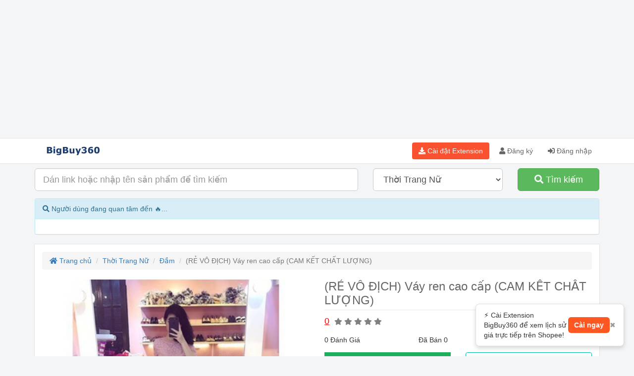

--- FILE ---
content_type: text/html; charset=utf-8
request_url: https://www.bigbuy360.vn/re-vo-dich-vay-ren-cao-cap-cam-ket-chat-luong-1494.html
body_size: 15843
content:






    



    







<!DOCTYPE html>
<html lang="vi">
<head>
  <title>(RẺ VÔ ĐỊCH) Váy ren cao cấp (CAM KẾT CHẤT LƯỢNG) 🔥 Giá Tốt - Lịch Sử Giá | BigBuy360 - bigbuy360.vn</title>
  <meta charset="utf-8">
  <meta name="viewport" content="width=device-width, initial-scale=1">
  <link rel="shortcut icon" type="image/png" href="https://d30qyzivworh94.cloudfront.net/2024/07/d0196f43-b163-4352-af6f-3f831c1b8a80.png"/>
  <link href="https://fonts.googleapis.com/css?family=Roboto:400,400italic,500,500italic,700italic,700&amp;subset=latin,vietnamese" rel="stylesheet" type="text/css">
  <script src="/javascripts/jquery-3.3.1.min.js"></script>  
  <script src="/javascripts/998cjdkOis.js?v=1.0"></script>
  <script src="/javascripts/bootstrap-3.3.7-dist/js/bootstrap.min.js"></script>
  <script src="/vendors/chart.umd.min.js"></script>
  <script src="/vendors/chartjs-plugin-annotation.min.js"></script>
  <link rel="stylesheet" href="/javascripts/bootstrap-3.3.7-dist/css/bootstrap.min.css" />
  <link rel='stylesheet' href='/stylesheets/webraovat.min.css?v=2.7' />  
  <link rel='stylesheet' href='/stylesheets/bigbuy360.min.css?v=2.7' />  
  <link rel='stylesheet' href='/stylesheets/message.css' />
  <link rel='stylesheet' href="/fontawesome-free-5.15.1-web/css/all.min.css" /> 
  <link rel="stylesheet" href="/vendors/fancybox-2.1.7/source/jquery.fancybox.css?v=2.1.7" type="text/css" media="screen" /> 
  <script src="/vendors/lodash.min.js"></script>
  <script type="text/javascript">
    if (typeof _.contains === 'undefined') {
      _.contains = _.includes;
    }
  </script>

  <script src='/vendors/owlcarousel2-2.3.4/dist/owl.carousel.min.js'></script>
  <script src="/vendors/fancybox-2.1.7/source/jquery.fancybox.pack.js"></script>  
  <script src="/javascripts/x89dkajWjoikz.js?v=2.7"></script>
  <script src="/javascripts/n823xjWtzlk.js?v=2.9.1"></script>  
  <script src="/javascripts/bB9dllsk3.js?v=1.0"></script>
  <script src="/vendors/vue.min.js"></script>  
  <script src="/vendors/parasails.js"></script>
  
  <link href='/vendors/owlcarousel2-2.3.4/dist/assets/owl.carousel.min.css' rel='stylesheet'/>
<link rel='stylesheet' href='/vendors/owlcarousel2-2.3.4/dist/assets/owl.theme.default.min.css'/>
  <meta name="dc.created" content="2019-03-02">
	<meta name="dc.publisher" content="BigBuy360 - Lịch sử giá, tìm kiếm sản phẩm Shopee, Tiktok Shop, Lazada -  Mua giá tốt - So sánh giá- bigbuy360.vn">
	<meta name="dc.rights.copyright" content="BigBuy360 - bigbuy360.vn">
	<meta name="dc.creator.name" content="BigBuy360 - Lịch sử giá, tìm kiếm sản phẩm Shopee, Tiktok Shop, Lazada -  Mua giá tốt - So sánh giá- bigbuy360.vn">
	<meta name="dc.creator.email" content="bigbuy360vn@gmail.com">
	<meta name="dc.identifier" content="https://www.bigbuy360.vn">
	<meta name="dc.language" content="vi-VN">
	<meta name="copyright" content="Công Ty TNHH Đầu Tư Và Phát Triển Công Nghệ Minh Hòa" />
	<meta name="author" content="Công Ty TNHH Đầu Tư Và Phát Triển Công Nghệ Minh Hòa" />
	<meta name="Email" content="bigbuy360vn@gmail.com"/>
	<meta name="distribution" content="global"/>
	<meta name="resource-type" content="document"/>
	<meta name="audience" content="all"/>
  <meta name="rating" content="general"/>
	<meta name="robots" content="index,follow" />
  <meta name="apple-mobile-web-app-capable" content="yes" />
  <meta name="apple-mobile-web-app-title" content="BigBuy360 - Lịch sử giá, tìm kiếm sản phẩm Shopee, Tiktok Shop, Lazada -  Mua giá tốt - So sánh giá- bigbuy360.vn" />
  <meta http-equiv="X-UA-Compatible" content="IE=Edge" />
  <meta http-equiv="content-language" content="vi" />
  <meta name="language" content="vi-VN"/>
  <meta property="og:site_name" content="BigBuy360 - Lịch sử giá, tìm kiếm sản phẩm Shopee, Tiktok Shop, Lazada -  Mua giá tốt - So sánh giá- bigbuy360.vn" />
  <meta name="twitter:site" content="@Webraovat1" /> 
  <meta name="twitter:creator" content="@nguyentupham" />
  <meta name="google-signin-scope" content="profile email">
  <meta name="google-site-verification" content="VyHuwSSBx7L-8sQVZQVBwqaI8VkUumtXIxVsPf4bRhE" />
  <meta property="fb:app_id" content="575833037742071"/>
  <meta property="fb:pages" content="105238341426551" />
  <meta name="revisit-after" content="1 days" />
  <meta name="msvalidate.01" content="52619A5F3F19C0ECE6A069E22E75B4B7" />
  <meta name="facebook-domain-verification" content="5evf6x7hyw4eqmn6y4kbp9vfbg9v44" />
  <meta name="p:domain_verify" content="0dfbfd2e6f5a6a78927484563a127f25"/>
  <script src="https://www.google.com/recaptcha/api.js" async defer></script>
  <script src="https://accounts.google.com/gsi/client" async defer></script>
  <link rel="canonical" href="https://www.bigbuy360.vn/re-vo-dich-vay-ren-cao-cap-cam-ket-chat-luong-1494.html" />
  <meta name="description" content="So sánh giá Váy ren thiết kế cao cấp, chất ren mềm đẹp, 2 lớp.- Size: S,M- Giá gốc: 450K#vayren #vay #mycshop #myc #giamgia #vaymyc Xem lịch sử giá, phát hiện giảm giá thật - cập nhật hôm nay."/>
<meta name="keywords" content="vayren, vay, mycshop, myc, giamgia, vaymyc, bigbuy360, lịch sử giá"/>
<meta property="og:title" content="(RẺ VÔ ĐỊCH) Váy ren cao cấp (CAM KẾT CHẤT LƯỢNG) 🔥 Giá Tốt - Lịch Sử Giá | BigBuy360 - bigbuy360.vn"/>
<meta property="og:description" content="So sánh giá Váy ren thiết kế cao cấp, chất ren mềm đẹp, 2 lớp.- Size: S,M- Giá gốc: 450K#vayren #vay #mycshop #myc #giamgia #vaymyc Xem lịch sử giá, phát hiện giảm giá thật - cập nhật hôm nay."/>
<meta property="og:keywords" content="vayren, vay, mycshop, myc, giamgia, vaymyc, bigbuy360, lịch sử giá"/>
<meta property="og:image" content="https://cf.shopee.vn/file/af3f66ee6f283c0bce8f7b9bcafc8c68"/>
<meta name="twitter:title" content="(RẺ VÔ ĐỊCH) Váy ren cao cấp (CAM KẾT CHẤT LƯỢNG) 🔥 Giá Tốt - Lịch Sử Giá | BigBuy360 - bigbuy360.vn"/>
<meta name="twitter:description" content="So sánh giá Váy ren thiết kế cao cấp, chất ren mềm đẹp, 2 lớp.- Size: S,M- Giá gốc: 450K#vayren #vay #mycshop #myc #giamgia #vaymyc Xem lịch sử giá, phát hiện giảm giá thật - cập nhật hôm nay."/>
<meta name="twitter:keywords" content="vayren, vay, mycshop, myc, giamgia, vaymyc, bigbuy360, lịch sử giá"/>
<meta name="twitter:image" content="https://cf.shopee.vn/file/af3f66ee6f283c0bce8f7b9bcafc8c68"/>
<meta name="twitter:card" content="summary_large_image"/>
<meta property="og:url" content="https://www.bigbuy360.vn/re-vo-dich-vay-ren-cao-cap-cam-ket-chat-luong-1494.html"/>
<meta property="og:type" content="website"/>
  
<!-- Global site tag (gtag.js) - Google Analytics -->

<!-- Global site tag (gtag.js) - Google Analytics -->
<script async src="https://www.googletagmanager.com/gtag/js?id=G-2R4BF7XSRR"></script>
<script>
  window.dataLayer = window.dataLayer || [];
  function gtag(){dataLayer.push(arguments);}
  gtag('js', new Date());

  gtag('config', 'G-2R4BF7XSRR');
  gtag('config', 'G-X3LHSY8M5F');
</script>

<!-- Global site tag (gtag.js) - Google Analytics -->
<script async src="https://www.googletagmanager.com/gtag/js?id=UA-137289619-1"></script>
<script>
  window.dataLayer = window.dataLayer || [];
  function gtag(){dataLayer.push(arguments);}
  gtag('js', new Date());

  gtag('config', 'UA-137289619-1');
</script>


<script>
  window.fbAsyncInit = function() {
    FB.init({
      appId      : '575833037742071',
      cookie     : true,
      xfbml      : true,
      version    : 'v11.0'
    });
    FB.AppEvents.logPageView();   
  };

  (function(d, s, id){
     var js, fjs = d.getElementsByTagName(s)[0];
     if (d.getElementById(id)) {return;}
     js = d.createElement(s); js.id = id;
     js.src = "https://connect.facebook.net/vi_VN/sdk/xfbml.customerchat.js";
     fjs.parentNode.insertBefore(js, fjs);
   }(document, 'script', 'facebook-jssdk'));
</script>
<script src="/socket.io/socket.io.js"></script>
<script>
  var socket = io();
  socket.on('chat-message', function(msg){
    console.log(msg);
    var event = new CustomEvent('messageReceived', {detail:msg, bubbles:true, cancelable: true});
    document.dispatchEvent(event);
  });
  socket.on('q-whois', function(msg){
    var currentLink = window.location.href;
    var userAgent = navigator.userAgent;
    var title = document.title;
    var documentReferrer = document.referrer;
    socket.emit('a-whois', {link: currentLink, userAgent: userAgent, title: title, referrer: documentReferrer});
  });
  var url = window.location.href;
  var documentReferrer = document.referrer;
  var title = document.title;
  var socketDataGreeting = {url: url, referrer: documentReferrer, title: title};
  socket.emit('greeting',socketDataGreeting);
  
</script>
<!--Chat-->
<!--Start of Zendesk Chat Script-->
<!--
<script type="text/javascript">
  window.$zopim||(function(d,s){var z=$zopim=function(c){z._.push(c)},$=z.s=
  d.createElement(s),e=d.getElementsByTagName(s)[0];z.set=function(o){z.set.
  _.push(o)};z._=[];z.set._=[];$.async=!0;$.setAttribute("charset","utf-8");
  $.src="https://v2.zopim.com/?4fQJYhScSt6rDHXmzktnWsWTTc8sVUR2";z.t=+new Date;$.
  type="text/javascript";e.parentNode.insertBefore($,e)})(document,"script");
  </script>
  -->
  <!--End of Zendesk Chat Script-->

  <!--Start of Tawk.to Script-->
  <!--
<script type="text/javascript">
  var Tawk_API=Tawk_API||{}, Tawk_LoadStart=new Date();
  (function(){
  var s1=document.createElement("script"),s0=document.getElementsByTagName("script")[0];
  s1.async=true;
  s1.src='https://embed.tawk.to/5eedc5f54a7c6258179aff19/default';
  s1.charset='UTF-8';
  s1.setAttribute('crossorigin','*');
  s0.parentNode.insertBefore(s1,s0);
  })();
  </script>
  -->
  <!--End of Tawk.to Script-->

  <!-- Facebook Pixel Code -->
<script>
  !function(f,b,e,v,n,t,s)
  {if(f.fbq)return;n=f.fbq=function(){n.callMethod?
  n.callMethod.apply(n,arguments):n.queue.push(arguments)};
  if(!f._fbq)f._fbq=n;n.push=n;n.loaded=!0;n.version='2.0';
  n.queue=[];t=b.createElement(e);t.async=!0;
  t.src=v;s=b.getElementsByTagName(e)[0];
  s.parentNode.insertBefore(t,s)}(window, document,'script',
  'https://connect.facebook.net/en_US/fbevents.js');
  fbq('init', '1739334382945558');
  fbq('track', 'PageView');
</script>
<noscript><img height="1" width="1" style="display:none"
  src="https://www.facebook.com/tr?id=1739334382945558&ev=PageView&noscript=1"
/></noscript>
<!-- End Facebook Pixel Code -->
<script async src="https://pagead2.googlesyndication.com/pagead/js/adsbygoogle.js?client=ca-pub-0030222952406124"
crossorigin="anonymous"></script>
</head>
<body>
  <div class="container">
    <div class="row">
      <div class="col-xs-12 col-sm-12 col-m-12 col-lg-12">
            <!-- bigbuy360ads -->
            <ins class="adsbygoogle"
                style="display:block"
                data-ad-client="ca-pub-0030222952406124"
                data-ad-slot="2774712624"
                data-ad-format="auto"
                data-full-width-responsive="true"></ins>
            <script>
                (adsbygoogle = window.adsbygoogle || []).push({});
            </script>
      </div>
    </div>
  </div>
   <header class="bg-navigator">
    <div class="container">
      <div class="row">       
        <div class="col-xs-12 col-sm-12 col-md-12 col-lg-12">
           <nav>
            
                <div class="navbar-header">
                    <button type="button" class="navbar-toggle" data-toggle="collapse" data-target="#myNavbar">
                        <span class="icon-bar"></span>
                        <span class="icon-bar"></span>
                        <span class="icon-bar"></span> 
                      </button>
                    <a class="navbar-brand" href="/" title="BigBuy360 - Lịch sử giá, tìm kiếm sản phẩm Shopee, Tiktok Shop, Lazada -  Mua giá tốt - So sánh giá- bigbuy360.vn"><img style="margin-top: -17px;" src="https://d30qyzivworh94.cloudfront.net/2024/07/22589126-189a-4fb9-9a73-0ab5203c3837.png" alt="BigBuy360 - Lịch sử giá, tìm kiếm sản phẩm Shopee, Tiktok Shop, Lazada -  Mua giá tốt - So sánh giá- bigbuy360.vn"/></a>                    
                </div>
                
                  <div class="collapse navbar-collapse" id="myNavbar">
                    <ul class="nav navbar-nav navbar-right">
                          <li><button class="btn btn-shopee btn-nav navbar-btn" onclick="onDownloadExtention(); return false;" title="BigBuy360 - Chrome Extension - Lịch Sử Giá Shopee"><i class="fas fa-download"></i> Cài đặt Extension</button></li>
                          <li><a href="/register" title="Đăng ký"><i class="fa fa-user"></i> Đăng ký</a></li>
                          <li><a href="/login" title="Đăng nhập"><i class="fas fa-sign-in-alt"></i> Đăng nhập</a></li>
                    </ul>
              </div>
                
             
           </nav>
        
        </div>
      
      </div>
    </div>
  </header>
  <div class="container">

          <div class="secondnav" id="mySecondNav">
            <form method="GET" action="/search">
              <input type="hidden" name="filter_city" id="filter_city" value="1"/>
            <div class="row">
              <div class="col-xs-12 col-sm-12 col-md-7 col-lg-7">
                <div class="form-group">
                  
                    <input placeholder="Dán link hoặc nhập tên sản phẩm để tìm kiếm" id="keyword" name="keyword" class="form-control input-lg"/>
                    
                </div>
                </div>
                  <div class="col-xs-12 col-sm-12 col-md-3 col-lg-3">
                      <div class="form-group">
                        <select class="form-control input-lg" id="filter_category" name="filter_category">
                          <option value="-1">Tất cả danh mục</option>
                          
                            
                              <option value="3">Điện Thoại &amp; Phụ Kiện</option>
                            
                          
                            
                              <option value="4">Chợ sim</option>
                            
                          
                            
                              <option value="5">Cameras &amp; Flycam</option>
                            
                          
                            
                              <option value="6">Máy tính - Linh kiện</option>
                            
                          
                            
                              <option value="7">Ô tô - xe máy - xe đạp</option>
                            
                          
                            
                              <option value="8">Xe máy</option>
                            
                          
                            
                              <option value="10">Điện Máy - Điện Tử</option>
                            
                          
                            
                              <option value="11">Công nghệ thông tin</option>
                            
                          
                            
                              <option value="12">Mẹ &amp; Bé</option>
                            
                          
                            
                              <option value="13">Cơ khí - Máy móc</option>
                            
                          
                            
                              <option value="14">Văn phòng phẩm</option>
                            
                          
                            
                              <option value="15">Mua sắm - Du lịch</option>
                            
                          
                            
                              <option value="16">Giải trí - Thể thao - Sở thích</option>
                            
                          
                            
                              <option value="17">Ẩm thực - Thực phẩm</option>
                            
                          
                            
                              <option value="19">Thú cưng</option>
                            
                          
                            
                              <option value="20">Nội ngoại thất - Đồ gia dụng</option>
                            
                          
                            
                              <option value="21">Thời trang - Mỹ phẩm</option>
                            
                          
                            
                              <option value="48">Thời Trang Nam</option>
                            
                          
                            
                              <option selected value="49">Thời Trang Nữ</option>
                            
                          
                            
                              <option value="89">Thiết bị đeo thông minh</option>
                            
                          
                            
                              <option value="194">Vali - Balo - Túi xách - Ví</option>
                            
                          
                            
                              <option value="197">Túi Ví Nam</option>
                            
                          
                            
                              <option value="198">Giày Dép Nam</option>
                            
                          
                            
                              <option value="229">Nông Sản</option>
                            
                          
                            
                              <option value="240">Giày Dép Nữ</option>
                            
                          
                            
                              <option value="242">Sắc Đẹp</option>
                            
                          
                            
                              <option value="265">Thời Trang Trẻ Em</option>
                            
                          
                            
                              <option value="273">Phụ Kiện Thời Trang</option>
                            
                          
                            
                              <option value="284">Đồng Hồ</option>
                            
                          
                            
                              <option value="293">Nhà Cửa &amp; Đời Sống</option>
                            
                          
                            
                              <option value="304">Bách Hóa Online</option>
                            
                          
                            
                              <option value="320">Nhà Sách Online</option>
                            
                          
                            
                              <option value="535">Dụng cụ</option>
                            
                          
                            
                              <option value="800">Thiết Bị Điện Gia Dụng</option>
                            
                          
                            
                              <option value="848">Thể Thao &amp; Du Lịch</option>
                            
                          
                            
                              <option value="1081">Sức khỏe</option>
                            
                          
                            
                              <option value="1694">Giặt Giũ &amp; Chăm Sóc Nhà Cửa</option>
                            
                          
                        </select>
                      </div>
                </div>
                <div class="col-xs-12 col-sm-12 col-md-2 col-lg-2">
                    <div class="form-group">
                     <button onclick="return checkBeforeSearch();" class="btn btn-block btn-success btn-lg" type="submit"><i class="fa fa-search"></i> Tìm kiếm</button>
                    </div>
                  </div>
            </div>
          </form>
          </div>
        </div>
<div class="container">
  <div class="panel panel-info">
    <div class="panel-heading">
      <i class="fas fa-search"></i> Người dùng đang quan tâm đến 🔥...
    </div>
    <div class="panel-body">
    <div class="search-keyword" id="top-keywords">

    </div>
</div>
</div>
</div>
<div class="container">
    <input type="hidden" value="1494" name="ads_id" id="ads_id"/>
    <input type="hidden" value="null" name="shopee_item_id" id="shopee_item_id"/>
    <input type="hidden" value="null" name="shopee_shop_id" id="shopee_shop_id"/>
    <div class="row">
    <div class="col-xs-12 col-sm-12 col-md-12 col-lg-12">
            <article>
                    <ol class="breadcrumb">
                            <li><a href="/" title="Trang chủ"><i class="fa fa-home"></i> Trang chủ</a></li>
                            
                            <li><a href="/toan-quoc/thoi-trang-nu">Thời Trang Nữ</a></li>
                            <li><a href="/toan-quoc/dam" title="Đầm">Đầm</a></li>
                            
                            <li class="active">(RẺ VÔ ĐỊCH) Váy ren cao cấp (CAM KẾT CHẤT LƯỢNG)</li>
                    </ol>
                    <div class="row">
                        <div class="col-xs-12 col-sm-12 col-md-6 col-lg-6">
                            <!--Image-->
                            <div class="row">
                                <div class="col-xs-12 col-sm-12 col-md-12 col-lg-12">
                                    <div>
                                        <div style="max-width: 500px; margin:0 auto;">
                                        <div class="owl-carousel">
                                            
                                            
                                                
                                                
                                                                                                    
                                                                                    
                                                        <div class="item" data-hash="0"><div class="image-carousel" title="(RẺ VÔ ĐỊCH) Váy ren cao cấp (CAM KẾT CHẤT LƯỢNG) | BigBuy360 - bigbuy360.vn" style="background-image: url('https://cf.shopee.vn/file/af3f66ee6f283c0bce8f7b9bcafc8c68');"></div></div>
                                                        
                                                                                    
                                                        <div class="item" data-hash="1"><div class="image-carousel" title="(RẺ VÔ ĐỊCH) Váy ren cao cấp (CAM KẾT CHẤT LƯỢNG) | BigBuy360 - bigbuy360.vn" style="background-image: url('https://cf.shopee.vn/file/14cbbe6dc8aeec84702e92b2f6ad8519');"></div></div>
                                                        
                                                                                    
                                                        <div class="item" data-hash="2"><div class="image-carousel" title="(RẺ VÔ ĐỊCH) Váy ren cao cấp (CAM KẾT CHẤT LƯỢNG) | BigBuy360 - bigbuy360.vn" style="background-image: url('https://cf.shopee.vn/file/667d475825a6485cb9803bcc7cbfbf81');"></div></div>
                                                        
                                                                                    
                                                        <div class="item" data-hash="3"><div class="image-carousel" title="(RẺ VÔ ĐỊCH) Váy ren cao cấp (CAM KẾT CHẤT LƯỢNG) | BigBuy360 - bigbuy360.vn" style="background-image: url('https://cf.shopee.vn/file/83999a03c4e035fd2bab15083d66c791');"></div></div>
                                                        
                                                    
                                                    
                                            </div>
                                        </div>
                                    </div>
                                </div>
                            </div>
                            <div class="row">
                                <div class="col-xs-12 col-sm-12 col-md-12 col-lg-12">
                                        
                                        
                                            
                                            
                                        
                                                                            
                                            
                                                
                                                    <div class="carousel-box">
                                                    <div class="carousel-control"><a href="#0"><img class="img-responsive" alt="(RẺ VÔ ĐỊCH) Váy ren cao cấp (CAM KẾT CHẤT LƯỢNG) | BigBuy360 - bigbuy360.vn" title="(RẺ VÔ ĐỊCH) Váy ren cao cấp (CAM KẾT CHẤT LƯỢNG) | BigBuy360 - bigbuy360.vn" src="https://cf.shopee.vn/file/af3f66ee6f283c0bce8f7b9bcafc8c68"/></a></div>
                                                    </div>
                                                
                                            
                                                
                                                    <div class="carousel-box">
                                                    <div class="carousel-control"><a href="#1"><img class="img-responsive" alt="(RẺ VÔ ĐỊCH) Váy ren cao cấp (CAM KẾT CHẤT LƯỢNG) | BigBuy360 - bigbuy360.vn" title="(RẺ VÔ ĐỊCH) Váy ren cao cấp (CAM KẾT CHẤT LƯỢNG) | BigBuy360 - bigbuy360.vn" src="https://cf.shopee.vn/file/14cbbe6dc8aeec84702e92b2f6ad8519"/></a></div>
                                                    </div>
                                                
                                            
                                                
                                                    <div class="carousel-box">
                                                    <div class="carousel-control"><a href="#2"><img class="img-responsive" alt="(RẺ VÔ ĐỊCH) Váy ren cao cấp (CAM KẾT CHẤT LƯỢNG) | BigBuy360 - bigbuy360.vn" title="(RẺ VÔ ĐỊCH) Váy ren cao cấp (CAM KẾT CHẤT LƯỢNG) | BigBuy360 - bigbuy360.vn" src="https://cf.shopee.vn/file/667d475825a6485cb9803bcc7cbfbf81"/></a></div>
                                                    </div>
                                                
                                            
                                                
                                                    <div class="carousel-box">
                                                    <div class="carousel-control"><a href="#3"><img class="img-responsive" alt="(RẺ VÔ ĐỊCH) Váy ren cao cấp (CAM KẾT CHẤT LƯỢNG) | BigBuy360 - bigbuy360.vn" title="(RẺ VÔ ĐỊCH) Váy ren cao cấp (CAM KẾT CHẤT LƯỢNG) | BigBuy360 - bigbuy360.vn" src="https://cf.shopee.vn/file/83999a03c4e035fd2bab15083d66c791"/></a></div>
                                                    </div>
                                                
                                            
                                            
                                          
                                    </div>  
                            </div>
                            <!--End Image-->
                        </div>
                        <div class="col-xs-12 col-sm-12 col-md-6 col-lg-6">
                            <!--Title-->
                            <h1 class="article-title">(RẺ VÔ ĐỊCH) Váy ren cao cấp (CAM KẾT CHẤT LƯỢNG)</h1>
                            <!--End TItle-->
                            
                            <div class="row">
                                <!--Rating-->
                                <div class="col-xs-12 col-sm-12 col-md-6 col-lg-6">
                                    <div class="form-group">
                                        <span class="rating-count">0</span>
                                        <span class="rating-star-gray"><i class="fas fa-star"></i></span>
                                        <span class="rating-star-gray"><i class="fas fa-star"></i></span>
                                        <span class="rating-star-gray"><i class="fas fa-star"></i></span>
                                        <span class="rating-star-gray"><i class="fas fa-star"></i></span>
                                        <span class="rating-star-gray"><i class="fas fa-star"></i></span>
                                    </div>
                                </div>
                                 
                              
                            </div>
                            <div class="row">
                                <!--Comment-->
                                <div class="col-xs-6 col-sm-6 col-md-4 col-lg-4">
                                    <div class="form-group">
                                    <span>0 Đánh Giá</span>
                                    </div>
                                </div>
                                 <!--Historical sold-->
                               
                                <div class="col-xs-6 col-sm-6 col-md-4 col-lg-4">
                                 <div class="form-group">
                                         <span>Đã Bán 0</span>
                                 </div>
                                
                                </div>
                                 
                                <div class="col-xs-6 col-sm-6 col-md-4 col-lg-4">
                                    <div class="form-group">
                                        <span><i class="fas fa-eye"></i> 373</span>
                                    </div>
                                </div>
                            </div>
                           
                            <div class="row">
                                <div class="col-xs-12 col-sm-12 col-md-6 col-lg-6">
                                        <div class="form-group">
                                                
                                                    <div class="ads-price"><span class="price-span">200.000 đ</span></div>
                                                    
                                        </div>
                                </div>
                                
                                    <div class="col-xs-12 col-sm-12 col-md-6 col-lg-6">
                                        <div class="form-group">
                                            
<div class="row">
    <div class="col-xs-12 col-sm-12 col-md-12">
        
        <form method="POST" action="/message.html?return_url=re-vo-dich-vay-ren-cao-cap-cam-ket-chat-luong-1494.html">
                
            <input type="hidden" name="to_user_id" id="to_user_id" value="215"/>
            <input type="hidden" name="ads_id" id="ads_id" value="1494"/>
            <input type="hidden" name="ads_url" id="ads_url" value="re-vo-dich-vay-ren-cao-cap-cam-ket-chat-luong-1494.html"/>
            
            <button class="btn btn-s btn-chat btn-block"><i class="far fa-comments"></i> Chat với người bán</button>
        </form>
    </div>
</div>

                                        </div>
                                    </div>
                                
                            </div>
                            
                            
                        </div>
                    </div>
                    
                    <div class="row">
                        <div class="col-xs-12">
                            <div style="height: 20px;"></div>
                        </div>
                    </div>                   
                   
                    
                        
                        <p class="article-time"><span><i class="fas fa-map-marker-alt"></i> Quận Thanh Xuân, Hà Nội</span></p>
                           
                    
                    <p class="article-time"><i class="far fa-clock"></i> thứ tư 20/11/2019 lúc 10:11 SA</p>
                    <div class="row">
                    <div class="col-xs-12 col-sm-6 col-md-3 col-lg-3">
                        <div class="form-group">
                        
                        </div>
                    </div>
                   
                    </div>
                    <!-- Go to www.addthis.com/dashboard to customize your tools  <div class="addthis_inline_share_toolbox"></div>-->
                    <div class="row" id="divShare" data-title="(RẺ VÔ ĐỊCH) Váy ren cao cấp (CAM KẾT CHẤT LƯỢNG) | BigBuy360 - bigbuy360.vn" data-description="Váy ren thiết kế cao cấp, chất ren mềm đẹp, 2 lớp.- Size: S,M- Giá gốc: 450K#vayren #vay #mycshop #myc #giamgia #vaymyc" data-url="https://www.bigbuy360.vn/re-vo-dich-vay-ren-cao-cap-cam-ket-chat-luong-1494.html" data-id="1494" data-media="https://cf.shopee.vn/file/af3f66ee6f283c0bce8f7b9bcafc8c68">
                        <div class="col-xs-12 co-sm-12 col-md-12 col-lg-12">
                            <div class="form-group">
                            <span class="share-box">
                                <a class="btn-facebook" href="javascript:share('facebook');"><span class="icon-box"><i class="fab fa-facebook-f"></i></span><span class="share-warpper hidden-sm hidden-xs">Facebook</span></a>
                            </span>
                            <span class="share-box">
                                <a class="btn-facebook-messenger" href="javascript:share('messenger');"><span class="icon-box"><i class="fab fa-facebook-messenger"></i></span><span class="share-warpper hidden-sm hidden-xs">Messenger</span></a>
                            </span>
                            <span class="share-box">
                                <a class="btn-linkedin" href="javascript:share('linkedin');"><span class="icon-box"><i class="fab fa-linkedin-in"></i></span><span class="share-warpper hidden-sm hidden-xs">Linkedin</span></a>
                            </span>
                            <span class="share-box">
                                <a class="btn-twitter" href="javascript:share('twitter');"><span class="icon-box"><i class="fab fa-twitter"></i></span><span class="share-warpper hidden-sm hidden-xs">Twitter</span></a>
                            </span>
                            <span class="share-box">
                                <a class="btn-pinterest" href="javascript:share('pinterest');"><span class="icon-box"><i class="fab fa-pinterest"></i></span><span class="share-warpper hidden-sm hidden-xs">Pinterest</span></a>
                            </span>
                        </div>
                        </div>
                    </div>
                    <div class="row" id="price-history" name="price-history">
                        <div class="col-xs-12 col-sm-12 col-md-12 col-lg-12">
                            
                            <div class="form-group">
                                <div id="price-history-wrapper">
                                    <h3><i class="fas fa-chart-bar"></i> LỊCH SỬ GIÁ SẢN PHẨM</h3>
                                    <div id="loading-price-history" class="loading-price-history">
                                        <span><i class="fas fa-spinner fa-spin"></i> Đang tải lịch sử giá...</span>
                                    </div>
                                    <div class="form-group">
                                        <div class="row">
                                            <div class="col-xs-12 col-sm-12 col-md-6 col-lg-6">
                                                <div class="form-group">
                                                    <button onclick="trackPriceAlert(); return;" type="button" class="btn btn-warning btn-log btn-block"><i class="fas fa-envelope"></i> Nhận thông báo khi giá giảm</button>
                                                </div>
                                            </div>
                                            <div class="col-xs-12 col-sm-12 col-md-6 col-lg-6">
                                                <div class="form-group">
                                                    <a target="_blank" onclick="onAddEventDonwloadExtension();" href="https://chromewebstore.google.com/detail/bigbuy360-l%E1%BB%8Bch-s%E1%BB%AD-gi%C3%A1-sho/ecacfeflngdbmbadjabobpkicaajchee" type="button" class="btn btn-info btn-log btn-block"><img src="/images/chrome-extensions-18.png"/> Cài đặt Bigbuy360 Extension</a>
                                                </div>
                                            </div>  
                                        </div>
                                    </div>                            
                                </div>
                            </div>
                            
                        </div>    
                    </div>
                    <div class="row mt-15">
                        <div class="col-xs-12 col-sm-12 col-md-12 col-lg-12">
                            <div class="form-group">
                                <h3>MÔ TẢ SẢN PHẨM</h3>
                            </div>
                        </div>
                    </div>        
                    <div class="row" class="ads-content">
                        <div class="col-xs-12 col-sm-12 col-md-12 col-lg-12">
                                Váy ren thiết kế cao cấp, chất ren mềm đẹp, 2 lớp.<br/>- Size: S,M<br/>- Giá gốc: 450K<br/>#vayren #vay #mycshop #myc #giamgia #vaymyc
                        </div>
                    </div>
                    
                    <div class="row">
                        <div class="col-xs-12 col-sm-12 col-md-12 col-lg-12 hidden" id="divPinterest" name="divPinterest">
                            <a data-pin-do="buttonBookmark" href="https://www.pinterest.com/pin/create/button/" data-pin-media="https://cf.shopee.vn/file/af3f66ee6f283c0bce8f7b9bcafc8c68" data-pin-url="https://www.bigbuy360.vn/re-vo-dich-vay-ren-cao-cap-cam-ket-chat-luong-1494.html?utm_campaign=sharing&utm_source=pinterest&utm_medium=1494" data-pin-description="Váy ren thiết kế cao cấp, chất ren mềm đẹp, 2 lớp.- Size: S,M- Giá gốc: 450K#vayren #vay #mycshop #myc #giamgia #vaymyc">
                            </a>
                        </div>
                    </div>
                </article>
        </div>
    </div>
    <div class="row">
            <div class="col-xs-12 col-sm-12 col-md-12 col-lg-12">
                <!--User information-->
                <div class="box-category">
        <div class="box-body">
            <div class="row">
                <div class="col-xs-3 col-sm-3 col-md-2 col-lg-2">
                    <div class="ads-user-img-box">
                        
                            <a href="/members/thoitrangbongxinh" title="thoitrangbongxinh, Cửa hàng trực tuyến | BigBuy360 - bigbuy360.vn"><img alt="thoitrangbongxinh, Cửa hàng trực tuyến | BigBuy360 - bigbuy360.vn" title="thoitrangbongxinh, Cửa hàng trực tuyến | BigBuy360 - bigbuy360.vn" class="img-responsive img-circle" src="https://cf.shopee.vn/file/04adadac0d48d0fbe293dc45d8418bfe"/></a>
                        
                    </div>
                </div>
                <div class="col-xs-9 col-sm-9 col-md-10 col-lg-10">                   
                    
                        <a href="/members/thoitrangbongxinh" title="thoitrangbongxinh, Cửa hàng trực tuyến | BigBuy360 - bigbuy360.vn"><h4>thoitrangbongxinh</h4></a>
                    
                    <div class="form-group"><span class="ads-user-create">Tham gia: 17-11-2019</span></div>
                    <div><span></span></div>
                    
                </div>
            </div>
        </div>
</div>
            </div>
    </div>
    <div class="row">
        <div class="col-xs-12 col-sm-12 col-md-12 col-lg-12">
            <!-- bigbuy360ads -->
            <ins class="adsbygoogle"
                style="display:block"
                data-ad-client="ca-pub-0030222952406124"
                data-ad-slot="2774712624"
                data-ad-format="auto"
                data-full-width-responsive="true"></ins>
            <script>
                (adsbygoogle = window.adsbygoogle || []).push({});
            </script>
        </div>
    </div>
    <div class="row">
        <div class="col-xs-12 col-sm-12 col-md-12 col-lg-12">
            <!--Ads same user-->
            <div class="function-box">
        <div class="function-box-header">
                <h4>Cùng người đăng</h4>
        </div>
        <div class="function-box-body">
                        
                                <div class="row" id="adsUser">
                                        
                                </div>           

                                <script>
                                    var ads_id = $('#ads_id').val();
                                    $(document).ready(function(e){
                                    var adsUser = document.getElementById("adsUser");
                                    $.ajax({
                                        url: `/api/ads/${ads_id}/user`,
                                        method: 'GET',
                                        success: function(res){
                                            renderAds(res, adsUser,"ads_by_user",ads_id,true);
                                        },
                                        error: function(err){
                                            console.log(err);
                                        }
                                    });
                                });
                                </script>
        </div>
</div>                
        </div>
    </div>
    <div class="row">
        <div class="col-xs-12 col-sm-12 col-md-12 col-lg-12">
            <!-- bigbuy360ads -->
            <ins class="adsbygoogle"
                style="display:block"
                data-ad-client="ca-pub-0030222952406124"
                data-ad-slot="2774712624"
                data-ad-format="auto"
                data-full-width-responsive="true"></ins>
            <script>
                (adsbygoogle = window.adsbygoogle || []).push({});
            </script>
        </div>
    </div>
    
    <div class="row">
        <div class="col-xs-12 col-sm-12 col-md-12 col-lg-12">
            <!--Ads by top sold-->
            <div class="function-box">
    <div class="function-box-header">
            
            <h4>Top Sản Phẩm Bán Chạy</h4>
            
    </div>
    <div class="function-box-body">
            <div class="row" id="adsByTopSold">
                            
            </div>
           
           
    </div>
</div>

<script>
    var ads_id = $('#ads_id').val();
    $(document).ready(function(e){
    var adsRelation = document.getElementById("adsByTopSold");
    setTimeout(function(){
        fetch(`/api/ads/${ads_id}/top-sold`, {method: 'GET'}).then((res)=>{
                return res.json();
        }).then((resJson)=>{
                renderAds(resJson, adsRelation, "top_sold", ads_id, true);
        }).catch((err)=>{
                console.log(err);
        });
            
    }, 500);
    
});
</script>                
        </div>
    </div>
    <div class="row">
        <div class="col-xs-12 col-sm-12 col-md-12 col-lg-12">
            <!-- bigbuy360ads -->
            <ins class="adsbygoogle"
                style="display:block"
                data-ad-client="ca-pub-0030222952406124"
                data-ad-slot="2774712624"
                data-ad-format="auto"
                data-full-width-responsive="true"></ins>
            <script>
                (adsbygoogle = window.adsbygoogle || []).push({});
            </script>
        </div>
    </div>
    <div class="row">
        <div class="col-xs-12 col-sm-12 col-md-12 col-lg-12">
            <div class="function-box">
        <div class="function-box-header widget-title">
            
                <h4>Đầm</h4>
                
        </div>
        <div class="function-box-body">
            
                <div class="row" id="adsCategory">
                        
                </div>
               
               <div class="row">
                   <div class="col-xs-12 col-sm-12 col-md-4 col-md-offset-4 col-lg-4 col-lg-offset-4">
                       <div class="form-group text-center">
                        <a href="/toan-quoc/dam" title="Đầm"><h4>Xem thêm >></h4></a>
                        </div>
                   </div>
               </div>
        </div>
</div>
<script>
    var ads_id = $('#ads_id').val();
    $(document).ready(function(e){
    var adsCategory = document.getElementById("adsCategory");
    setTimeout(function(){
        $.ajax({
        url: `/api/ads/${ads_id}/category`,
        method: 'GET',
        success: function(res){
            renderAds(res, adsCategory,"ads_by_category");
        },
        error: function(err){
            console.log(err);
        }
    });
    },800);
    
});
</script>
        </div>
    </div>
    <div class="row">
        <div class="col-xs-12 col-sm-12 col-md-12 col-lg-12">
            <!-- bigbuy360ads -->
            <ins class="adsbygoogle"
                style="display:block"
                data-ad-client="ca-pub-0030222952406124"
                data-ad-slot="2774712624"
                data-ad-format="auto"
                data-full-width-responsive="true"></ins>
            <script>
                (adsbygoogle = window.adsbygoogle || []).push({});
            </script>
        </div>
    </div>
    <div class="row">
        <div class="col-xs-12 col-sm-12 col-md-12 col-lg-12">
                <div class="function-box">
        <div class="function-box-header">
                
                <h4>Sản phẩm liên quan</h4>
                
        </div>
        <div class="function-box-body">
                <div class="row" id="adsUp">
                                
                </div>
               
               
        </div>
</div>
<script>
        var ads_id = $('#ads_id').val();
        $(document).ready(function(e){
        var adsUp = document.getElementById("adsUp");
        setTimeout(function(){
                $.ajax({
                url: `/api/ads/${ads_id}/up`,
                method: 'GET',
                success: function(res){
                        renderAds(res, adsUp, "up");
                },
                error: function(err){
                        console.log(err);
                }
                });
        }, 500);
        
    });
    </script>
        </div>
    </div>
    
    <div class="row">
        <div class="col-xs-12 col-sm-12 col-md-12 col-lg-12">
            <!-- bigbuy360ads -->
            <ins class="adsbygoogle"
                style="display:block"
                data-ad-client="ca-pub-0030222952406124"
                data-ad-slot="2774712624"
                data-ad-format="auto"
                data-full-width-responsive="true"></ins>
            <script>
                (adsbygoogle = window.adsbygoogle || []).push({});
            </script>
        </div>
    </div>
    <div class="row">
        <div class="col-xs-12 col-sm-12 col-md-12 col-lg-12">
                <div class="function-box">
        <div class="function-box-header">
                
                <h4>Sản phẩm liên quan</h4>
                
        </div>
        <div class="function-box-body">
                <div class="row" id="adsRelation">
                                
                </div>
               
               
        </div>
</div>

<script>
        var ads_id = $('#ads_id').val();
        $(document).ready(function(e){
        var adsRelation = document.getElementById("adsRelation");
        setTimeout(function(){
                $.ajax({
                url: `/api/ads/${ads_id}/relation`,
                method: 'GET',
                success: function(res){
                        renderAds(res, adsRelation, "ads_by_related");
                },
                error: function(err){
                        console.log(err);
                }
                });
        }, 500);
        
    });
    </script>
        </div>
    </div>
    
    <div class="row">
        <div class="col-xs-12 col-sm-12 col-md-12 col-lg-12">
            <!-- bigbuy360ads -->
            <ins class="adsbygoogle"
                style="display:block"
                data-ad-client="ca-pub-0030222952406124"
                data-ad-slot="2774712624"
                data-ad-format="auto"
                data-full-width-responsive="true"></ins>
            <script>
                (adsbygoogle = window.adsbygoogle || []).push({});
            </script>
        </div>
    </div>
</div>


    <script type="application/ld+json">
        {
            "@context": "http://schema.org/",
            "@type": "Product",
            "name": "(RẺ VÔ ĐỊCH) Váy ren cao cấp (CAM KẾT CHẤT LƯỢNG) | BigBuy360 - bigbuy360.vn",
            
            "description":"Váy ren thiết kế cao cấp, chất ren mềm đẹp, 2 lớp.- Size: S,M- Giá gốc: 450K#vayren #vay #mycshop #myc #giamgia #vaymyc",
                 
            "url":"https://www.bigbuy360.vn/re-vo-dich-vay-ren-cao-cap-cam-ket-chat-luong-1494.html",
            "image":{
                "@type":"ImageObject",
                "url":"https://cf.shopee.vn/file/af3f66ee6f283c0bce8f7b9bcafc8c68"
            },
            "mainEntityOfPage":{
                "@type":"CreativeWork",
                "keywords":"vayren, vay, mycshop, myc, giamgia, vaymyc, webraovat, web rao vặt, rao vặt toàn quốc, bigbuy, bigbuy360",
                "about":{
                    "@type":"Thing",
                    "name":"(RẺ VÔ ĐỊCH) Váy ren cao cấp (CAM KẾT CHẤT LƯỢNG) | BigBuy360 - bigbuy360.vn"
                }
            },
            "offers":{
                "@type": "Offer",
                "availability": "http://schema.org/InStock",
                "priceCurrency":"VND",
                "price":"200000.00",
                "seller":{
                    "@type": "Organization",
                    "name":"thoitrangbongxinh",
                    "url":"https://www.bigbuy360.vn/members/thoitrangbongxinh",
                    "image":{
                        "@type":"ImageObject",
                        "url":"https://cf.shopee.vn/file/04adadac0d48d0fbe293dc45d8418bfe"
                    }
                },
                "url":"https://www.bigbuy360.vn/re-vo-dich-vay-ren-cao-cap-cam-ket-chat-luong-1494.html"
            },
            "sku": "wrv1494",
            "brand": "thoitrangbongxinh"         
        }
    </script>
    

<script type="application/ld+json">
    {
     "@context": "http://schema.org",
     "@type": "BreadcrumbList",
     "itemListElement":
     [
     {
        "@type": "ListItem",
        "position": 1,
        "item":
        {
         "@id": "https://www.bigbuy360.vn/",
         "name": "Trang chủ"
         }
       },
     
        
            {
                "@type": "ListItem",
                "position": 2,
                "item":
                {
                  "@id": "https://www.bigbuy360.vn/toan-quoc/thoi-trang-nu",
                  "name": "Thời Trang Nữ"
                }
            },
        
        
        
      
        {
            "@type": "ListItem",
            "position": 3,
            "item":
            {
            "@id": "https://www.bigbuy360.vn/toan-quoc/dam",
            "name": "Đầm"
            }
        }       
        
     ]
    }
</script>
<div id="extension-popup">
    <div class="popup-content">
      <span class="popup-text">
        ⚡ Cài Extension BigBuy360 để xem lịch sử giá trực tiếp trên Shopee!
      </span>
      <a onclick="onAddEventDonwloadExtension();" href="https://chromewebstore.google.com/detail/bigbuy360-l%E1%BB%8Bch-s%E1%BB%AD-gi%C3%A1-sho/ecacfeflngdbmbadjabobpkicaajchee"
         target="_blank" class="popup-button">Cài ngay</a>
      <span class="popup-close" onclick="closePopup()">✖</span>
    </div>
  </div>
<script>
$(document).ready(function(e){
    $(".owl-carousel").owlCarousel({
        items: 1,
        loop:false,
        center:true,
        URLhashListener:true,
        startPosition: 'URLHash',
        dots:true,        
        autoHeight: false,       
    });
    var hiddenShopeeLink = document.getElementById("shopee_link");
    if(hiddenShopeeLink!=null){
        var closeShopee = false;
        var value = localStorage.getItem("closeShopee");
        if(value !=null && value !=undefined){
            if(value== ''){
                closeShopee = false;
            }
            if(value =='true'){
                closeShopee = true;
            }else{
                closeShopee = false;
            }
        }
        //if(closeShopee == false){
           setTimeout(function(){
            $("#modalShopeeAds").modal();
           },10000);
        //}
    }
    var link = window.location.href;
    if(typeof(gtag) != 'undefined'){        
        gtag('event', 'ads_view', {
                'event_category' : 'Thời trang - Mỹ phẩm',
                'event_label' : 'Đầm',
                'ads_link': 're-vo-dich-vay-ren-cao-cap-cam-ket-chat-luong-1494.html',
                'ads_id': '1494',
                'category_id': '237',
                'category_slug': 'dam',
                'root_category_id': '21',
        });
    }
    getPriceHistory('1494');

    showExtensionPopup();
});
function cancelShopee(){
    localStorage.setItem("closeShopee",true);
    $("#modalShopeeAds").modal("hide");
}
function gotoShopee(){
    trackLinkShopeeEvent();
    var hiddenShopeeLink = document.getElementById("shopee_link");
    if(hiddenShopeeLink!=null){
        var shopee_link = hiddenShopeeLink.getAttribute("value");
        console.log(shopee_link);
    }
    $("#modalShopeeAds").modal("hide");
}
function onAddEventDonwloadExtension(){
    if(typeof(gtag) !=='undefined'){
        gtag('event', 'download_extension', {
            'event_category' : 'Thời trang - Mỹ phẩm',
            'event_label' : 'Đầm',            
            'ads_link': 're-vo-dich-vay-ren-cao-cap-cam-ket-chat-luong-1494.html',
            'ads_id': '1494',
            'category_id': '237',
            'category_slug': 'dam',
            'root_category_id': '21'

        });
    }
}
</script>
<script>
    function trackLinkShopeeEvent(){
        var link = window.location.href;
        console.log('trackLinkShopeeEvent: ',link);
        if(typeof(gtag) != 'undefined'){        
            gtag('event', 'clicked', {
                'event_category' : 'Xem trên Shopee',
                'event_label' : link,
                'ads_id': '1494',
                'ads_link': 're-vo-dich-vay-ren-cao-cap-cam-ket-chat-luong-1494.html',
                'category_id': '237',
                'category_slug': 'dam',
                'root_category_id': '21'
            });

            gtag('event', 'ads_click', {
                'event_category' : 'Thời trang - Mỹ phẩm',
                'event_label' : 'Đầm',
                'ads_id': '1494',
                'ads_link': 're-vo-dich-vay-ren-cao-cap-cam-ket-chat-luong-1494.html',
                'category_id': '237',
                'category_slug': 'dam',
                'root_category_id': '21'
            });
        }
        addEvent('clicked','Xem trên Shopee', link);
    }
    function trackShopeeShopEvent(){
        var link = window.location.href;
        if(typeof(gtag) != 'undefined'){
            gtag('event', 'clicked', {
                'event_category' : 'Xem Shop',
                'event_label' : link,
                'shop_link': link
            });
            gtag('event', 'shop_click', {
                'event_category' : 'Thời trang - Mỹ phẩm',
                'event_label' : 'Đầm',
                'shop_link': 'thoitrangbongxinh',
                'ads_id': '1494',
                'ads_link': 're-vo-dich-vay-ren-cao-cap-cam-ket-chat-luong-1494.html',
                'category_id': '237',
                'category_slug': 'dam',
                'root_category_id': '21'
            });
        }
        addEvent('clicked','Xem Shop', link);
    }    

    function gotoPriceHistoryEvent(){
        if(typeof(gtag) != 'undefined'){
            gtag('event', 'price_history_click', {
                'event_category' : 'Thời trang - Mỹ phẩm',
                'event_label' : 'Đầm',
                'ads_id': '1494',
                'ads_link': 're-vo-dich-vay-ren-cao-cap-cam-ket-chat-luong-1494.html',
                'category_id': '237',
                'category_slug': 'dam',
                'root_category_id': '21'     
            });
        }
    }
    function trackPriceAlert(){
        if(typeof(gtag) != 'undefined'){
            gtag('event', 'price_alert_click', {
                'event_category' : 'Thời trang - Mỹ phẩm',
                'event_label' : 'Đầm',
                'ads_id': '1494',
                'ads_link': 're-vo-dich-vay-ren-cao-cap-cam-ket-chat-luong-1494.html',
                'category_id': '237',
                'category_slug': 'dam',
                'root_category_id': '21'
            });
        }
        postPriceAlert('1494');
    }
    
</script>
<script>
    function share(channel){
        var divShare = document.getElementById('divShare');
        console.log(divShare.dataset);
        var data = divShare.dataset;
        var dataUrl = data.url;
        var dataId = data.id;
        var dataTitle = encodeURIComponent(data.title);
        var dataDescription = encodeURIComponent(data.description);
        var dataMedia = data.media;
        var baseUrl = encodeURIComponent('https://www.bigbuy360.vn');
        var url = ``;
        var features = 'width=600,height=400,left=400';
        switch(channel){
            case 'facebook':
            var channelUrl = encodeURIComponent(`${dataUrl}?utm_campaign=sharing&utm_medium=${dataId}&utm_source=facebook`);    
            url = `https://www.facebook.com/dialog/share?app_id=437821130340003&href=${channelUrl}&display=popup`;
            window.open(url,'sharewindow',features);
            break;
            case 'twitter':
                var channelUrl = encodeURIComponent(`${dataUrl}?utm_campaign=sharing&utm_source=twitter&utm_medium=${dataId}`);
                url = `https://twitter.com/intent/tweet?url=${channelUrl}&title=${dataTitle}`;
                window.open(url,'sharewindow',features);
            break;    
            case 'linkedin':
            var channelUrl = encodeURIComponent(`${dataUrl}?utm_campaign=sharing&utm_source=linkedin&utm_medium=${dataId}`);    
                url = `https://www.linkedin.com/shareArticle?mini=true&url=${channelUrl}&title=${dataTitle}`;
                window.open(url,'sharewindow',features);
            break;
            case 'messenger':
            var channelUrl = encodeURIComponent(`${dataUrl}?utm_campaign=sharing&utm_source=messenger&utm_medium=${dataId}`);    
                url = `https://www.facebook.com/dialog/send?app_id=437821130340003&link=${channelUrl}&redirect_uri=${baseUrl}`;
                features = 'width=900,height=500,left=200';
                window.open(url,'sharewindow',features);
            break;
            case 'pinterest':
                var channelUrl = encodeURIComponent(`${dataUrl}?utm_campaign=sharing&utm_source=pinterest&utm_medium=${dataId}`);
                var shortDescription = dataDescription.substr(0, 99);
                url = `https://www.pinterest.com/pin/create/button/?url=${channelUrl}&media=${dataMedia}&description=${shortDescription}`;
                // var divPinterest = document.getElementById('divPinterest');
                // if(divPinterest!=null){
                //     var children = divPinterest.getElementsByTagName('a');
                //     var pinterestA = children[0];
                //     if(pinterestA!=null){
                //         pinterestA.click();
                //     }                    
                // }
                window.open(url,'sharewindow',features);
            break;            
        }
        
    }
</script>
<div class="container">
  <div class="row">
    <div class="col-xs-12 col-sm-12 col-md-12 col-lg-12">
      <!-- footer_ads -->
      <ins class="adsbygoogle"
          style="display:block"
          data-ad-client="ca-pub-0030222952406124"
          data-ad-slot="5228744826"
          data-ad-format="auto"
          data-full-width-responsive="true"></ins>
      <script>
          (adsbygoogle = window.adsbygoogle || []).push({});
      </script>
    </div>
  </div>
</div>
<footer>
      <div class="footer-intro">
        <div class="container">
          <div class="section-footer">
            <div class="row">
              <div class="col-xs-12 col-sm-12 col-md-4 col-lg-4">
                <div class="form-group">
                  <span class="footer-title">Hỗ trợ</span>
                  
                  <div><i class="fa fa-envelope"></i> Email: <a href="mailto:bigbuy360vn@gmail.com" title="bigbuy360vn@gmail.com">bigbuy360vn@gmail.com</a></div>
                </div>
                <div class="form-group">
                    <div class="form-group"><a href="/chinh-sach-bao-mat.html" title="Chính sách bảo mật">Chính sách bảo mật</a></div>
                    <div><a href="/quy-dinh-su-dung.html" title="Quy định sử dụng">Quy định sử dụng</a></div>
                </div>
                <div class="form-group">
                  <div><button class="btn btn-shopee" onclick="onDownloadExtention(); return false;"><img class="footer-extension-img" src="/images/chrome-extensions.png"/> Cài đặt BigBuy360 - Chrome Extension</button></div>
                </div>
              </div>
              <div class="col-xs-12 col-sm-12 col-md-4 col-lg-4">
                <div class="form-group">
                  <span class="footer-title"></span>
                  <div>
                    
                    <p>BigBuy360 l&agrave; website, ứng dụng t&igrave;m kiếm v&agrave; xem lịch sử gi&aacute;&nbsp;sản phẩm tr&ecirc;n Shopee online. Gi&uacute;p bạn n&eacute; Sale ảo, tiết kiệm chi ph&iacute; mua sắm, mua gi&aacute; tốt, mua đ&uacute;ng thời điểm, tin cậy v&agrave; trở th&agrave;nh người ti&ecirc;u d&ugrave;ng th&ocirc;ng th&aacute;i.&nbsp;<strong>bigbuy360.vn kh&ocirc;ng b&aacute;n h&agrave;ng!</strong></p>

                       
                  </div>
                </div>
              </div>
              
              <div class="col-xs-12 col-sm-12 col-md-4 col-lg-4">
                <div class="row">
                  <div class="col-xs-12 col-sm-12 col-md-12 col-lg-12">
                      <div class="form-group">
                          <span class="footer-title">Đăng ký nhận tin</span>
                          <div>Đăng ký nhận thông tin qua email để nhận được nhiều ưu đãi từ BigBuy360 - bigbuy360.vn.</div>
                        </div>
                  </div>
                </div>
                <div class="row">
                  <div class="col-xs-12 col-sm-12 col-md-12 col-lg-12">
                      <div class="form-group">
                          <input autocapitalize="off" class="form-control input-lg" type="text" placeholder="Nhập email của bạn để đăng ký nhận tin" id="subscribe_email" name="subscribe_email"/>
                        </div>
                  </div>
                 
                </div>
                <div class="row">
                    <div class="col-xs-12 col-sm-12 col-md-12 col-lg-12">
                        <div class="form-group">
                          <button class="btn btn-info btn-block btn-lg" onclick="subscribeSubmit();return false;">Submit</button>
                        </div>
                      </div>
                </div>
              
              </div>
            </div>
          </div>
        </div>
      </div>
    
        <div class="container">
        
          <div class="row">
            <div class="col-xs-12 col-sm-12 col-md-12 col-lg-12 copyright-footer">
              © BigBuy360 - bigbuy360.vn 2019 - 2026
            </div>
          </div>
        </div>
        <script>
          // request permission on page load
          document.addEventListener('DOMContentLoaded', function() {
            if (!Notification) {
              alert('Desktop notifications not available in your browser. Try Chromium.');
              return;
            }

            if (Notification.permission !== 'granted')
                Notification.requestPermission();
            });

            function notifyMe() {
              if (Notification.permission !== 'granted')
                Notification.requestPermission();
              else {
                var notification = new Notification('Notification title', {
                icon: 'http://cdn.sstatic.net/stackexchange/img/logos/so/so-icon.png',
                body: 'Hey there! You\'ve been notified!',
                });
                notification.onclick = function() {
                  window.open('http://stackoverflow.com/a/13328397/1269037');
                };
              }
            }
            
        </script>
        <!-- Plugins and scripts required by this view-->
         <script src="/vendors/moment.min.js"></script>
         <script src="/vendors/sweetalert.min.js"></script>
         <script src="/vendors/dash.all.min.js"></script>
         <script type="text/javascript" async defer src="//assets.pinterest.com/js/pinit.js"></script>    
         <script>
            function trackLinkShopeeSaleEvent(){
              var link = window.location.href;
              console.log('trackLinkShopeeSaleEvent: ',link);
              gtag('event', 'clicked', {
                  'event_category' : 'Popup',
                  'event_label' : link
              });
              addPopupEvent();
              cancelShopeeSale();
            }
         </script>     
         <script>
          var coords = null;
          navigator.geolocation.getCurrentPosition(function(res){
            console.log(res);
            coords = res.coords;
          }, function(err){
            console.log(err);
          });
         </script>
      </footer>
      
      <div class="modal fade" id="modalShopeeSale">
      <div class="modal-dialog modal-sm">
        <div class="modal-content">
          <div class="modal-header">
            <a type="button" class="close-button" onclick="cancelShopeeSale();" aria-label="Close">
              
            </a>
          </div>
          <div class="modal-body">
            <div class="row">
              <div class="col-xs-12 col-sm-12 col-md-12 col-lg-12">
                <div class="modal-popup-content">
                
                <a onclick="trackLinkShopeeSaleEvent();" target="_blank" href="https://s.shopee.vn/4LC3ALF1qH" title="Unilever - Chăm Sóc Cá Nhân">
                  <img src="https://down-vn.img.susercontent.com/file/vn-11134258-820l4-mhshg5hlsyrle6.webp" class="img-responsive" alt="Unilever - Chăm Sóc Cá Nhân"/></a>
                </div>
              </div>
            </div>
        </div>
        <div class="modal-footer">
          <button type="button" class="btn btn-black" onclick="cancelShopeeSale();">Close</button>
        </div>
        </div>
      </div>
      </div>
      
      
      <script>
        function onDownloadExtention(){
            var link = window.location.href;
            console.log('onDownloadExtention: ',link);
            if(typeof(gtag) !== 'undefined'){
              gtag('event', 'clicked', {
                  'event_category' : 'download_extension_header',
                  'event_label' : link
              });
            }
            var aHref = document.getElementById("downloadExtention");
            if(aHref != null && aHref != undefined){
                aHref.click();
            }else{
              aHref = document.createElement("a");
              aHref.setAttribute("style", "display:none;");
              aHref.setAttribute("id", "downloadExtention");
              aHref.setAttribute("href", "https://chromewebstore.google.com/detail/bigbuy360-lịch-sử-giá-sho/ecacfeflngdbmbadjabobpkicaajchee?authuser=0&hl=vi");
              aHref.setAttribute("target", "_blank");
              document.body.appendChild(aHref);
              aHref.click();      
            }    
        }
        $(document).ready(function(){
          getTopKeywords();
        });
      </script>
      <script>
        function handleCredentialResponse(response){
            console.log('handleCredentialResponse: ', response);
            var data = response;
            var paramsQuery = new Proxy(new URLSearchParams(window.location.search), {
              get: (searchParams, prop) => searchParams.get(prop),
            });
            var return_url  = paramsQuery.return_url;
            if(return_url == null){
              return_url = window.location.pathname;
            }
            data["return_url"] = return_url;
            var form = document.createElement("form");
            form.setAttribute("method","POST");
            form.setAttribute("action","/auth/google");
            var hidden1 = document.createElement("input");
            hidden1.setAttribute("type","hidden");
            hidden1.setAttribute("name","return_url");
            hidden1.setAttribute("value", return_url);
            var hidden2 = document.createElement("input");
            hidden2.setAttribute("type","hidden");
            hidden2.setAttribute("name","clientId");
            hidden2.setAttribute("value",response.clientId);
            var hidden3 = document.createElement("input");
            hidden3.setAttribute("type","hidden");
            hidden3.setAttribute("name","credential");
            hidden3.setAttribute("value", response.credential);
            var hidden4 = document.createElement("input");
            hidden4.setAttribute("type","hidden");
            hidden4.setAttribute("name","select_by");
            hidden4.setAttribute("value",response.select_by);
            form.appendChild(hidden1);form.appendChild(hidden2);form.appendChild(hidden3);form.appendChild(hidden4);
            document.body.appendChild(form);
            form.submit();
        }
      </script>
      
      <div id="g_id_onload"
        data-client_id="668776226212-vmqkbiuona4k4d9pfeuru8jj2j6q3fbj.apps.googleusercontent.com"
        data-context="signin"
        data-callback="handleCredentialResponse"
        data-cancel_on_tap_outside="false">
    </div>
    
      <!--
      <div class="fb-customerchat"
      page_id="1075658682573854" greeting_dialog_display="hide">-->
  </div>
      <!-- Go to www.addthis.com/dashboard to customize your tools --> 
      <!--<script type="text/javascript" src="//s7.addthis.com/js/300/addthis_widget.js#pubid=ra-5cef8f25ce3c5ded"></script>-->
    </body>
    </html>

--- FILE ---
content_type: text/html; charset=utf-8
request_url: https://www.google.com/recaptcha/api2/aframe
body_size: -87
content:
<!DOCTYPE HTML><html><head><meta http-equiv="content-type" content="text/html; charset=UTF-8"></head><body><script nonce="GBpS_PHgEv-cXEcGc6dSUg">/** Anti-fraud and anti-abuse applications only. See google.com/recaptcha */ try{var clients={'sodar':'https://pagead2.googlesyndication.com/pagead/sodar?'};window.addEventListener("message",function(a){try{if(a.source===window.parent){var b=JSON.parse(a.data);var c=clients[b['id']];if(c){var d=document.createElement('img');d.src=c+b['params']+'&rc='+(localStorage.getItem("rc::a")?sessionStorage.getItem("rc::b"):"");window.document.body.appendChild(d);sessionStorage.setItem("rc::e",parseInt(sessionStorage.getItem("rc::e")||0)+1);localStorage.setItem("rc::h",'1768949554920');}}}catch(b){}});window.parent.postMessage("_grecaptcha_ready", "*");}catch(b){}</script></body></html>

--- FILE ---
content_type: text/plain; charset=UTF-8
request_url: https://www.bigbuy360.vn/socket.io/?EIO=3&transport=polling&t=PlTd0pS&sid=8_DNXqPJzL0wLFOAABVm
body_size: 387
content:
302:42["users-connected",{"count":3,"address":"3.139.60.144","url":"https://www.bigbuy360.vn/re-vo-dich-vay-ren-cao-cap-cam-ket-chat-luong-1494.html","referrer":"","title":"(RẺ VÔ ĐỊCH) Váy ren cao cấp (CAM KẾT CHẤT LƯỢNG) 🔥 Giá Tốt - Lịch Sử Giá | BigBuy360 - bigbuy360.vn","time":"2026-01-21 05:52:30"}]

--- FILE ---
content_type: text/plain; charset=UTF-8
request_url: https://www.bigbuy360.vn/socket.io/?EIO=3&transport=polling&t=PlTd0be&sid=8_DNXqPJzL0wLFOAABVm
body_size: 276
content:
2:40213:42["users-online",{"count":3,"addresses":[{"address":"171.250.66.157","id":"fPogVcEL_2O6fufVAAAC"},{"address":"171.250.66.157","id":"0B4LLT-CUXV2bVApAAAJ"},{"address":"3.139.60.144","id":"8_DNXqPJzL0wLFOAABVm"}]}]

--- FILE ---
content_type: text/plain; charset=UTF-8
request_url: https://www.bigbuy360.vn/socket.io/?EIO=3&transport=polling&t=PlTd0Nw
body_size: 154
content:
96:0{"sid":"8_DNXqPJzL0wLFOAABVm","upgrades":["websocket"],"pingInterval":25000,"pingTimeout":5000}